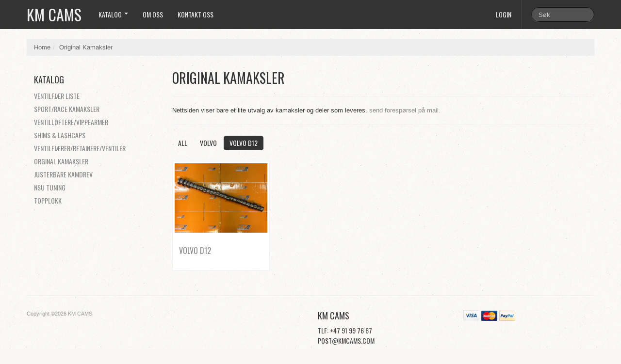

--- FILE ---
content_type: text/html; charset=utf-8
request_url: https://kmcams.com/collections/original-kamaksler/volvo-d12
body_size: 11680
content:
<!DOCTYPE html>
<html lang="en">
<head>
    <meta charset="utf-8">
<meta http-equiv="X-UA-Compatible" content="IE=edge,chrome=1">
<meta name="viewport" content="width=device-width, initial-scale=1, maximum-scale=1">

<!-- Titles -->

<title>Original Kamaksler | KM CAMS</title>


<!-- Meta Descriptions -->


<meta name="description" content="Nettsiden viser bare et lite utvalg av kamaksler og deler som leveres. send forespørsel på mail." />

<link rel="canonical" href="https://kmcams.com/collections/original-kamaksler/volvo-d12" />

<!-- Icons -->
<link rel="shortcut icon" type="image/x-icon" href="//kmcams.com/cdn/shop/t/9/assets/favicon.png?v=45476418760674890821390301285">
<link rel="apple-touch-icon" sizes="57x57" href="//kmcams.com/cdn/shop/t/9/assets/icon-ip.png?v=8">
<link rel="apple-touch-icon" sizes="72x72" href="//kmcams.com/cdn/shop/t/9/assets/icon-ipad.png?v=8">
<link rel="apple-touch-icon" sizes="114x114" href="//kmcams.com/cdn/shop/t/9/assets/aicon-ip4.png?v=8">

<!-- Stylesheets -->
<link href="//kmcams.com/cdn/shop/t/9/assets/jquery.fancybox.css?v=8757206685042163971390301286" rel="stylesheet" type="text/css" media="all" />
<link href="//kmcams.com/cdn/shop/t/9/assets/base.css?v=8383865954429109591390301283" rel="stylesheet" type="text/css" media="all" />
<link href="//kmcams.com/cdn/shop/t/9/assets/customise.css?v=159344161327004801541390301286" rel="stylesheet" type="text/css" media="all" />
<link href="//kmcams.com/cdn/shop/t/9/assets/theme-settings.css?v=140140472218904990221674764995" rel="stylesheet" type="text/css" media="all" />
<!--[if IE]><link href="//kmcams.com/cdn/shop/t/9/assets/ie.css?v=170229122150786829051390301287" rel="stylesheet" type="text/css" media="all" /><![endif]-->
<!--[if IE 7]><link href="//kmcams.com/cdn/shop/t/9/assets/ie7.css?v=117070733718145669071390301288" rel="stylesheet" type="text/css" media="all" /><![endif]-->

<!-- Jquery -->
<script src="//kmcams.com/cdn/shop/t/9/assets/modernizr.js?v=175547457785118201401390301286" type="text/javascript"></script>
<script src="//kmcams.com/cdn/shop/t/9/assets/jquery-1.8.3.min.js?v=3219234234076857811390301286" type="text/javascript"></script>

<!-- Web Fonts -->
	

	
			
		
		<link rel="stylesheet" type="text/css" href="//fonts.googleapis.com/css?family=Oswald:300,400,700">
		
		
		<link rel="stylesheet" type="text/css" href="//fonts.googleapis.com/css?family=Oswald:300,400,700">
		
		
		<link rel="stylesheet" type="text/css" href="//fonts.googleapis.com/css?family=Oswald:300,400,700">
			
	

<!-- Customer Javascripts -->




	<script>window.performance && window.performance.mark && window.performance.mark('shopify.content_for_header.start');</script><meta id="shopify-digital-wallet" name="shopify-digital-wallet" content="/1541279/digital_wallets/dialog">
<link rel="alternate" type="application/atom+xml" title="Feed" href="/collections/original-kamaksler/volvo-d12.atom" />
<link rel="alternate" type="application/json+oembed" href="https://kmcams.com/collections/original-kamaksler/volvo-d12.oembed">
<script async="async" src="/checkouts/internal/preloads.js?locale=no-NO"></script>
<script id="shopify-features" type="application/json">{"accessToken":"4357747d2f91d3304c0ab014ed0c8668","betas":["rich-media-storefront-analytics"],"domain":"kmcams.com","predictiveSearch":true,"shopId":1541279,"locale":"en"}</script>
<script>var Shopify = Shopify || {};
Shopify.shop = "kmcams.myshopify.com";
Shopify.locale = "no";
Shopify.currency = {"active":"NOK","rate":"1.0"};
Shopify.country = "NO";
Shopify.theme = {"name":"KM CAMS","id":6254597,"schema_name":null,"schema_version":null,"theme_store_id":497,"role":"main"};
Shopify.theme.handle = "null";
Shopify.theme.style = {"id":null,"handle":null};
Shopify.cdnHost = "kmcams.com/cdn";
Shopify.routes = Shopify.routes || {};
Shopify.routes.root = "/";</script>
<script type="module">!function(o){(o.Shopify=o.Shopify||{}).modules=!0}(window);</script>
<script>!function(o){function n(){var o=[];function n(){o.push(Array.prototype.slice.apply(arguments))}return n.q=o,n}var t=o.Shopify=o.Shopify||{};t.loadFeatures=n(),t.autoloadFeatures=n()}(window);</script>
<script id="shop-js-analytics" type="application/json">{"pageType":"collection"}</script>
<script defer="defer" async type="module" src="//kmcams.com/cdn/shopifycloud/shop-js/modules/v2/client.init-shop-cart-sync_BT-GjEfc.en.esm.js"></script>
<script defer="defer" async type="module" src="//kmcams.com/cdn/shopifycloud/shop-js/modules/v2/chunk.common_D58fp_Oc.esm.js"></script>
<script defer="defer" async type="module" src="//kmcams.com/cdn/shopifycloud/shop-js/modules/v2/chunk.modal_xMitdFEc.esm.js"></script>
<script type="module">
  await import("//kmcams.com/cdn/shopifycloud/shop-js/modules/v2/client.init-shop-cart-sync_BT-GjEfc.en.esm.js");
await import("//kmcams.com/cdn/shopifycloud/shop-js/modules/v2/chunk.common_D58fp_Oc.esm.js");
await import("//kmcams.com/cdn/shopifycloud/shop-js/modules/v2/chunk.modal_xMitdFEc.esm.js");

  window.Shopify.SignInWithShop?.initShopCartSync?.({"fedCMEnabled":true,"windoidEnabled":true});

</script>
<script id="__st">var __st={"a":1541279,"offset":3600,"reqid":"aed5bc0c-de26-450b-b7c2-379e3f508d73-1769074898","pageurl":"kmcams.com\/collections\/original-kamaksler\/volvo-d12","u":"271f1b3111d5","p":"collection","rtyp":"collection","rid":15299701};</script>
<script>window.ShopifyPaypalV4VisibilityTracking = true;</script>
<script id="captcha-bootstrap">!function(){'use strict';const t='contact',e='account',n='new_comment',o=[[t,t],['blogs',n],['comments',n],[t,'customer']],c=[[e,'customer_login'],[e,'guest_login'],[e,'recover_customer_password'],[e,'create_customer']],r=t=>t.map((([t,e])=>`form[action*='/${t}']:not([data-nocaptcha='true']) input[name='form_type'][value='${e}']`)).join(','),a=t=>()=>t?[...document.querySelectorAll(t)].map((t=>t.form)):[];function s(){const t=[...o],e=r(t);return a(e)}const i='password',u='form_key',d=['recaptcha-v3-token','g-recaptcha-response','h-captcha-response',i],f=()=>{try{return window.sessionStorage}catch{return}},m='__shopify_v',_=t=>t.elements[u];function p(t,e,n=!1){try{const o=window.sessionStorage,c=JSON.parse(o.getItem(e)),{data:r}=function(t){const{data:e,action:n}=t;return t[m]||n?{data:e,action:n}:{data:t,action:n}}(c);for(const[e,n]of Object.entries(r))t.elements[e]&&(t.elements[e].value=n);n&&o.removeItem(e)}catch(o){console.error('form repopulation failed',{error:o})}}const l='form_type',E='cptcha';function T(t){t.dataset[E]=!0}const w=window,h=w.document,L='Shopify',v='ce_forms',y='captcha';let A=!1;((t,e)=>{const n=(g='f06e6c50-85a8-45c8-87d0-21a2b65856fe',I='https://cdn.shopify.com/shopifycloud/storefront-forms-hcaptcha/ce_storefront_forms_captcha_hcaptcha.v1.5.2.iife.js',D={infoText:'Protected by hCaptcha',privacyText:'Privacy',termsText:'Terms'},(t,e,n)=>{const o=w[L][v],c=o.bindForm;if(c)return c(t,g,e,D).then(n);var r;o.q.push([[t,g,e,D],n]),r=I,A||(h.body.append(Object.assign(h.createElement('script'),{id:'captcha-provider',async:!0,src:r})),A=!0)});var g,I,D;w[L]=w[L]||{},w[L][v]=w[L][v]||{},w[L][v].q=[],w[L][y]=w[L][y]||{},w[L][y].protect=function(t,e){n(t,void 0,e),T(t)},Object.freeze(w[L][y]),function(t,e,n,w,h,L){const[v,y,A,g]=function(t,e,n){const i=e?o:[],u=t?c:[],d=[...i,...u],f=r(d),m=r(i),_=r(d.filter((([t,e])=>n.includes(e))));return[a(f),a(m),a(_),s()]}(w,h,L),I=t=>{const e=t.target;return e instanceof HTMLFormElement?e:e&&e.form},D=t=>v().includes(t);t.addEventListener('submit',(t=>{const e=I(t);if(!e)return;const n=D(e)&&!e.dataset.hcaptchaBound&&!e.dataset.recaptchaBound,o=_(e),c=g().includes(e)&&(!o||!o.value);(n||c)&&t.preventDefault(),c&&!n&&(function(t){try{if(!f())return;!function(t){const e=f();if(!e)return;const n=_(t);if(!n)return;const o=n.value;o&&e.removeItem(o)}(t);const e=Array.from(Array(32),(()=>Math.random().toString(36)[2])).join('');!function(t,e){_(t)||t.append(Object.assign(document.createElement('input'),{type:'hidden',name:u})),t.elements[u].value=e}(t,e),function(t,e){const n=f();if(!n)return;const o=[...t.querySelectorAll(`input[type='${i}']`)].map((({name:t})=>t)),c=[...d,...o],r={};for(const[a,s]of new FormData(t).entries())c.includes(a)||(r[a]=s);n.setItem(e,JSON.stringify({[m]:1,action:t.action,data:r}))}(t,e)}catch(e){console.error('failed to persist form',e)}}(e),e.submit())}));const S=(t,e)=>{t&&!t.dataset[E]&&(n(t,e.some((e=>e===t))),T(t))};for(const o of['focusin','change'])t.addEventListener(o,(t=>{const e=I(t);D(e)&&S(e,y())}));const B=e.get('form_key'),M=e.get(l),P=B&&M;t.addEventListener('DOMContentLoaded',(()=>{const t=y();if(P)for(const e of t)e.elements[l].value===M&&p(e,B);[...new Set([...A(),...v().filter((t=>'true'===t.dataset.shopifyCaptcha))])].forEach((e=>S(e,t)))}))}(h,new URLSearchParams(w.location.search),n,t,e,['guest_login'])})(!0,!0)}();</script>
<script integrity="sha256-4kQ18oKyAcykRKYeNunJcIwy7WH5gtpwJnB7kiuLZ1E=" data-source-attribution="shopify.loadfeatures" defer="defer" src="//kmcams.com/cdn/shopifycloud/storefront/assets/storefront/load_feature-a0a9edcb.js" crossorigin="anonymous"></script>
<script data-source-attribution="shopify.dynamic_checkout.dynamic.init">var Shopify=Shopify||{};Shopify.PaymentButton=Shopify.PaymentButton||{isStorefrontPortableWallets:!0,init:function(){window.Shopify.PaymentButton.init=function(){};var t=document.createElement("script");t.src="https://kmcams.com/cdn/shopifycloud/portable-wallets/latest/portable-wallets.en.js",t.type="module",document.head.appendChild(t)}};
</script>
<script data-source-attribution="shopify.dynamic_checkout.buyer_consent">
  function portableWalletsHideBuyerConsent(e){var t=document.getElementById("shopify-buyer-consent"),n=document.getElementById("shopify-subscription-policy-button");t&&n&&(t.classList.add("hidden"),t.setAttribute("aria-hidden","true"),n.removeEventListener("click",e))}function portableWalletsShowBuyerConsent(e){var t=document.getElementById("shopify-buyer-consent"),n=document.getElementById("shopify-subscription-policy-button");t&&n&&(t.classList.remove("hidden"),t.removeAttribute("aria-hidden"),n.addEventListener("click",e))}window.Shopify?.PaymentButton&&(window.Shopify.PaymentButton.hideBuyerConsent=portableWalletsHideBuyerConsent,window.Shopify.PaymentButton.showBuyerConsent=portableWalletsShowBuyerConsent);
</script>
<script data-source-attribution="shopify.dynamic_checkout.cart.bootstrap">document.addEventListener("DOMContentLoaded",(function(){function t(){return document.querySelector("shopify-accelerated-checkout-cart, shopify-accelerated-checkout")}if(t())Shopify.PaymentButton.init();else{new MutationObserver((function(e,n){t()&&(Shopify.PaymentButton.init(),n.disconnect())})).observe(document.body,{childList:!0,subtree:!0})}}));
</script>

<script>window.performance && window.performance.mark && window.performance.mark('shopify.content_for_header.end');</script>
<link href="https://monorail-edge.shopifysvc.com" rel="dns-prefetch">
<script>(function(){if ("sendBeacon" in navigator && "performance" in window) {try {var session_token_from_headers = performance.getEntriesByType('navigation')[0].serverTiming.find(x => x.name == '_s').description;} catch {var session_token_from_headers = undefined;}var session_cookie_matches = document.cookie.match(/_shopify_s=([^;]*)/);var session_token_from_cookie = session_cookie_matches && session_cookie_matches.length === 2 ? session_cookie_matches[1] : "";var session_token = session_token_from_headers || session_token_from_cookie || "";function handle_abandonment_event(e) {var entries = performance.getEntries().filter(function(entry) {return /monorail-edge.shopifysvc.com/.test(entry.name);});if (!window.abandonment_tracked && entries.length === 0) {window.abandonment_tracked = true;var currentMs = Date.now();var navigation_start = performance.timing.navigationStart;var payload = {shop_id: 1541279,url: window.location.href,navigation_start,duration: currentMs - navigation_start,session_token,page_type: "collection"};window.navigator.sendBeacon("https://monorail-edge.shopifysvc.com/v1/produce", JSON.stringify({schema_id: "online_store_buyer_site_abandonment/1.1",payload: payload,metadata: {event_created_at_ms: currentMs,event_sent_at_ms: currentMs}}));}}window.addEventListener('pagehide', handle_abandonment_event);}}());</script>
<script id="web-pixels-manager-setup">(function e(e,d,r,n,o){if(void 0===o&&(o={}),!Boolean(null===(a=null===(i=window.Shopify)||void 0===i?void 0:i.analytics)||void 0===a?void 0:a.replayQueue)){var i,a;window.Shopify=window.Shopify||{};var t=window.Shopify;t.analytics=t.analytics||{};var s=t.analytics;s.replayQueue=[],s.publish=function(e,d,r){return s.replayQueue.push([e,d,r]),!0};try{self.performance.mark("wpm:start")}catch(e){}var l=function(){var e={modern:/Edge?\/(1{2}[4-9]|1[2-9]\d|[2-9]\d{2}|\d{4,})\.\d+(\.\d+|)|Firefox\/(1{2}[4-9]|1[2-9]\d|[2-9]\d{2}|\d{4,})\.\d+(\.\d+|)|Chrom(ium|e)\/(9{2}|\d{3,})\.\d+(\.\d+|)|(Maci|X1{2}).+ Version\/(15\.\d+|(1[6-9]|[2-9]\d|\d{3,})\.\d+)([,.]\d+|)( \(\w+\)|)( Mobile\/\w+|) Safari\/|Chrome.+OPR\/(9{2}|\d{3,})\.\d+\.\d+|(CPU[ +]OS|iPhone[ +]OS|CPU[ +]iPhone|CPU IPhone OS|CPU iPad OS)[ +]+(15[._]\d+|(1[6-9]|[2-9]\d|\d{3,})[._]\d+)([._]\d+|)|Android:?[ /-](13[3-9]|1[4-9]\d|[2-9]\d{2}|\d{4,})(\.\d+|)(\.\d+|)|Android.+Firefox\/(13[5-9]|1[4-9]\d|[2-9]\d{2}|\d{4,})\.\d+(\.\d+|)|Android.+Chrom(ium|e)\/(13[3-9]|1[4-9]\d|[2-9]\d{2}|\d{4,})\.\d+(\.\d+|)|SamsungBrowser\/([2-9]\d|\d{3,})\.\d+/,legacy:/Edge?\/(1[6-9]|[2-9]\d|\d{3,})\.\d+(\.\d+|)|Firefox\/(5[4-9]|[6-9]\d|\d{3,})\.\d+(\.\d+|)|Chrom(ium|e)\/(5[1-9]|[6-9]\d|\d{3,})\.\d+(\.\d+|)([\d.]+$|.*Safari\/(?![\d.]+ Edge\/[\d.]+$))|(Maci|X1{2}).+ Version\/(10\.\d+|(1[1-9]|[2-9]\d|\d{3,})\.\d+)([,.]\d+|)( \(\w+\)|)( Mobile\/\w+|) Safari\/|Chrome.+OPR\/(3[89]|[4-9]\d|\d{3,})\.\d+\.\d+|(CPU[ +]OS|iPhone[ +]OS|CPU[ +]iPhone|CPU IPhone OS|CPU iPad OS)[ +]+(10[._]\d+|(1[1-9]|[2-9]\d|\d{3,})[._]\d+)([._]\d+|)|Android:?[ /-](13[3-9]|1[4-9]\d|[2-9]\d{2}|\d{4,})(\.\d+|)(\.\d+|)|Mobile Safari.+OPR\/([89]\d|\d{3,})\.\d+\.\d+|Android.+Firefox\/(13[5-9]|1[4-9]\d|[2-9]\d{2}|\d{4,})\.\d+(\.\d+|)|Android.+Chrom(ium|e)\/(13[3-9]|1[4-9]\d|[2-9]\d{2}|\d{4,})\.\d+(\.\d+|)|Android.+(UC? ?Browser|UCWEB|U3)[ /]?(15\.([5-9]|\d{2,})|(1[6-9]|[2-9]\d|\d{3,})\.\d+)\.\d+|SamsungBrowser\/(5\.\d+|([6-9]|\d{2,})\.\d+)|Android.+MQ{2}Browser\/(14(\.(9|\d{2,})|)|(1[5-9]|[2-9]\d|\d{3,})(\.\d+|))(\.\d+|)|K[Aa][Ii]OS\/(3\.\d+|([4-9]|\d{2,})\.\d+)(\.\d+|)/},d=e.modern,r=e.legacy,n=navigator.userAgent;return n.match(d)?"modern":n.match(r)?"legacy":"unknown"}(),u="modern"===l?"modern":"legacy",c=(null!=n?n:{modern:"",legacy:""})[u],f=function(e){return[e.baseUrl,"/wpm","/b",e.hashVersion,"modern"===e.buildTarget?"m":"l",".js"].join("")}({baseUrl:d,hashVersion:r,buildTarget:u}),m=function(e){var d=e.version,r=e.bundleTarget,n=e.surface,o=e.pageUrl,i=e.monorailEndpoint;return{emit:function(e){var a=e.status,t=e.errorMsg,s=(new Date).getTime(),l=JSON.stringify({metadata:{event_sent_at_ms:s},events:[{schema_id:"web_pixels_manager_load/3.1",payload:{version:d,bundle_target:r,page_url:o,status:a,surface:n,error_msg:t},metadata:{event_created_at_ms:s}}]});if(!i)return console&&console.warn&&console.warn("[Web Pixels Manager] No Monorail endpoint provided, skipping logging."),!1;try{return self.navigator.sendBeacon.bind(self.navigator)(i,l)}catch(e){}var u=new XMLHttpRequest;try{return u.open("POST",i,!0),u.setRequestHeader("Content-Type","text/plain"),u.send(l),!0}catch(e){return console&&console.warn&&console.warn("[Web Pixels Manager] Got an unhandled error while logging to Monorail."),!1}}}}({version:r,bundleTarget:l,surface:e.surface,pageUrl:self.location.href,monorailEndpoint:e.monorailEndpoint});try{o.browserTarget=l,function(e){var d=e.src,r=e.async,n=void 0===r||r,o=e.onload,i=e.onerror,a=e.sri,t=e.scriptDataAttributes,s=void 0===t?{}:t,l=document.createElement("script"),u=document.querySelector("head"),c=document.querySelector("body");if(l.async=n,l.src=d,a&&(l.integrity=a,l.crossOrigin="anonymous"),s)for(var f in s)if(Object.prototype.hasOwnProperty.call(s,f))try{l.dataset[f]=s[f]}catch(e){}if(o&&l.addEventListener("load",o),i&&l.addEventListener("error",i),u)u.appendChild(l);else{if(!c)throw new Error("Did not find a head or body element to append the script");c.appendChild(l)}}({src:f,async:!0,onload:function(){if(!function(){var e,d;return Boolean(null===(d=null===(e=window.Shopify)||void 0===e?void 0:e.analytics)||void 0===d?void 0:d.initialized)}()){var d=window.webPixelsManager.init(e)||void 0;if(d){var r=window.Shopify.analytics;r.replayQueue.forEach((function(e){var r=e[0],n=e[1],o=e[2];d.publishCustomEvent(r,n,o)})),r.replayQueue=[],r.publish=d.publishCustomEvent,r.visitor=d.visitor,r.initialized=!0}}},onerror:function(){return m.emit({status:"failed",errorMsg:"".concat(f," has failed to load")})},sri:function(e){var d=/^sha384-[A-Za-z0-9+/=]+$/;return"string"==typeof e&&d.test(e)}(c)?c:"",scriptDataAttributes:o}),m.emit({status:"loading"})}catch(e){m.emit({status:"failed",errorMsg:(null==e?void 0:e.message)||"Unknown error"})}}})({shopId: 1541279,storefrontBaseUrl: "https://kmcams.com",extensionsBaseUrl: "https://extensions.shopifycdn.com/cdn/shopifycloud/web-pixels-manager",monorailEndpoint: "https://monorail-edge.shopifysvc.com/unstable/produce_batch",surface: "storefront-renderer",enabledBetaFlags: ["2dca8a86"],webPixelsConfigList: [{"id":"72384560","eventPayloadVersion":"v1","runtimeContext":"LAX","scriptVersion":"1","type":"CUSTOM","privacyPurposes":["ANALYTICS"],"name":"Google Analytics tag (migrated)"},{"id":"shopify-app-pixel","configuration":"{}","eventPayloadVersion":"v1","runtimeContext":"STRICT","scriptVersion":"0450","apiClientId":"shopify-pixel","type":"APP","privacyPurposes":["ANALYTICS","MARKETING"]},{"id":"shopify-custom-pixel","eventPayloadVersion":"v1","runtimeContext":"LAX","scriptVersion":"0450","apiClientId":"shopify-pixel","type":"CUSTOM","privacyPurposes":["ANALYTICS","MARKETING"]}],isMerchantRequest: false,initData: {"shop":{"name":"KM CAMS","paymentSettings":{"currencyCode":"NOK"},"myshopifyDomain":"kmcams.myshopify.com","countryCode":"NO","storefrontUrl":"https:\/\/kmcams.com"},"customer":null,"cart":null,"checkout":null,"productVariants":[],"purchasingCompany":null},},"https://kmcams.com/cdn","fcfee988w5aeb613cpc8e4bc33m6693e112",{"modern":"","legacy":""},{"shopId":"1541279","storefrontBaseUrl":"https:\/\/kmcams.com","extensionBaseUrl":"https:\/\/extensions.shopifycdn.com\/cdn\/shopifycloud\/web-pixels-manager","surface":"storefront-renderer","enabledBetaFlags":"[\"2dca8a86\"]","isMerchantRequest":"false","hashVersion":"fcfee988w5aeb613cpc8e4bc33m6693e112","publish":"custom","events":"[[\"page_viewed\",{}],[\"collection_viewed\",{\"collection\":{\"id\":\"15299701\",\"title\":\"Original Kamaksler\",\"productVariants\":[{\"price\":{\"amount\":0.0,\"currencyCode\":\"NOK\"},\"product\":{\"title\":\"Volvo D12\",\"vendor\":\"VOLVO PENTA\",\"id\":\"1405515857968\",\"untranslatedTitle\":\"Volvo D12\",\"url\":\"\/products\/volvo-d12\",\"type\":\"Volvo D12\"},\"id\":\"12511345967152\",\"image\":{\"src\":\"\/\/kmcams.com\/cdn\/shop\/products\/image_8fa3faec-215d-4cfa-9362-3fea5c3322d6.jpg?v=1537372379\"},\"sku\":\"\",\"title\":\"Default Title\",\"untranslatedTitle\":\"Default Title\"}]}}]]"});</script><script>
  window.ShopifyAnalytics = window.ShopifyAnalytics || {};
  window.ShopifyAnalytics.meta = window.ShopifyAnalytics.meta || {};
  window.ShopifyAnalytics.meta.currency = 'NOK';
  var meta = {"products":[{"id":1405515857968,"gid":"gid:\/\/shopify\/Product\/1405515857968","vendor":"VOLVO PENTA","type":"Volvo D12","handle":"volvo-d12","variants":[{"id":12511345967152,"price":0,"name":"Volvo D12","public_title":null,"sku":""}],"remote":false}],"page":{"pageType":"collection","resourceType":"collection","resourceId":15299701,"requestId":"aed5bc0c-de26-450b-b7c2-379e3f508d73-1769074898"}};
  for (var attr in meta) {
    window.ShopifyAnalytics.meta[attr] = meta[attr];
  }
</script>
<script class="analytics">
  (function () {
    var customDocumentWrite = function(content) {
      var jquery = null;

      if (window.jQuery) {
        jquery = window.jQuery;
      } else if (window.Checkout && window.Checkout.$) {
        jquery = window.Checkout.$;
      }

      if (jquery) {
        jquery('body').append(content);
      }
    };

    var hasLoggedConversion = function(token) {
      if (token) {
        return document.cookie.indexOf('loggedConversion=' + token) !== -1;
      }
      return false;
    }

    var setCookieIfConversion = function(token) {
      if (token) {
        var twoMonthsFromNow = new Date(Date.now());
        twoMonthsFromNow.setMonth(twoMonthsFromNow.getMonth() + 2);

        document.cookie = 'loggedConversion=' + token + '; expires=' + twoMonthsFromNow;
      }
    }

    var trekkie = window.ShopifyAnalytics.lib = window.trekkie = window.trekkie || [];
    if (trekkie.integrations) {
      return;
    }
    trekkie.methods = [
      'identify',
      'page',
      'ready',
      'track',
      'trackForm',
      'trackLink'
    ];
    trekkie.factory = function(method) {
      return function() {
        var args = Array.prototype.slice.call(arguments);
        args.unshift(method);
        trekkie.push(args);
        return trekkie;
      };
    };
    for (var i = 0; i < trekkie.methods.length; i++) {
      var key = trekkie.methods[i];
      trekkie[key] = trekkie.factory(key);
    }
    trekkie.load = function(config) {
      trekkie.config = config || {};
      trekkie.config.initialDocumentCookie = document.cookie;
      var first = document.getElementsByTagName('script')[0];
      var script = document.createElement('script');
      script.type = 'text/javascript';
      script.onerror = function(e) {
        var scriptFallback = document.createElement('script');
        scriptFallback.type = 'text/javascript';
        scriptFallback.onerror = function(error) {
                var Monorail = {
      produce: function produce(monorailDomain, schemaId, payload) {
        var currentMs = new Date().getTime();
        var event = {
          schema_id: schemaId,
          payload: payload,
          metadata: {
            event_created_at_ms: currentMs,
            event_sent_at_ms: currentMs
          }
        };
        return Monorail.sendRequest("https://" + monorailDomain + "/v1/produce", JSON.stringify(event));
      },
      sendRequest: function sendRequest(endpointUrl, payload) {
        // Try the sendBeacon API
        if (window && window.navigator && typeof window.navigator.sendBeacon === 'function' && typeof window.Blob === 'function' && !Monorail.isIos12()) {
          var blobData = new window.Blob([payload], {
            type: 'text/plain'
          });

          if (window.navigator.sendBeacon(endpointUrl, blobData)) {
            return true;
          } // sendBeacon was not successful

        } // XHR beacon

        var xhr = new XMLHttpRequest();

        try {
          xhr.open('POST', endpointUrl);
          xhr.setRequestHeader('Content-Type', 'text/plain');
          xhr.send(payload);
        } catch (e) {
          console.log(e);
        }

        return false;
      },
      isIos12: function isIos12() {
        return window.navigator.userAgent.lastIndexOf('iPhone; CPU iPhone OS 12_') !== -1 || window.navigator.userAgent.lastIndexOf('iPad; CPU OS 12_') !== -1;
      }
    };
    Monorail.produce('monorail-edge.shopifysvc.com',
      'trekkie_storefront_load_errors/1.1',
      {shop_id: 1541279,
      theme_id: 6254597,
      app_name: "storefront",
      context_url: window.location.href,
      source_url: "//kmcams.com/cdn/s/trekkie.storefront.1bbfab421998800ff09850b62e84b8915387986d.min.js"});

        };
        scriptFallback.async = true;
        scriptFallback.src = '//kmcams.com/cdn/s/trekkie.storefront.1bbfab421998800ff09850b62e84b8915387986d.min.js';
        first.parentNode.insertBefore(scriptFallback, first);
      };
      script.async = true;
      script.src = '//kmcams.com/cdn/s/trekkie.storefront.1bbfab421998800ff09850b62e84b8915387986d.min.js';
      first.parentNode.insertBefore(script, first);
    };
    trekkie.load(
      {"Trekkie":{"appName":"storefront","development":false,"defaultAttributes":{"shopId":1541279,"isMerchantRequest":null,"themeId":6254597,"themeCityHash":"2606163987431864500","contentLanguage":"no","currency":"NOK","eventMetadataId":"27e0489b-d935-4614-8d0c-c0d4075a1ad8"},"isServerSideCookieWritingEnabled":true,"monorailRegion":"shop_domain","enabledBetaFlags":["65f19447"]},"Session Attribution":{},"S2S":{"facebookCapiEnabled":false,"source":"trekkie-storefront-renderer","apiClientId":580111}}
    );

    var loaded = false;
    trekkie.ready(function() {
      if (loaded) return;
      loaded = true;

      window.ShopifyAnalytics.lib = window.trekkie;

      var originalDocumentWrite = document.write;
      document.write = customDocumentWrite;
      try { window.ShopifyAnalytics.merchantGoogleAnalytics.call(this); } catch(error) {};
      document.write = originalDocumentWrite;

      window.ShopifyAnalytics.lib.page(null,{"pageType":"collection","resourceType":"collection","resourceId":15299701,"requestId":"aed5bc0c-de26-450b-b7c2-379e3f508d73-1769074898","shopifyEmitted":true});

      var match = window.location.pathname.match(/checkouts\/(.+)\/(thank_you|post_purchase)/)
      var token = match? match[1]: undefined;
      if (!hasLoggedConversion(token)) {
        setCookieIfConversion(token);
        window.ShopifyAnalytics.lib.track("Viewed Product Category",{"currency":"NOK","category":"Collection: original-kamaksler","collectionName":"original-kamaksler","collectionId":15299701,"nonInteraction":true},undefined,undefined,{"shopifyEmitted":true});
      }
    });


        var eventsListenerScript = document.createElement('script');
        eventsListenerScript.async = true;
        eventsListenerScript.src = "//kmcams.com/cdn/shopifycloud/storefront/assets/shop_events_listener-3da45d37.js";
        document.getElementsByTagName('head')[0].appendChild(eventsListenerScript);

})();</script>
  <script>
  if (!window.ga || (window.ga && typeof window.ga !== 'function')) {
    window.ga = function ga() {
      (window.ga.q = window.ga.q || []).push(arguments);
      if (window.Shopify && window.Shopify.analytics && typeof window.Shopify.analytics.publish === 'function') {
        window.Shopify.analytics.publish("ga_stub_called", {}, {sendTo: "google_osp_migration"});
      }
      console.error("Shopify's Google Analytics stub called with:", Array.from(arguments), "\nSee https://help.shopify.com/manual/promoting-marketing/pixels/pixel-migration#google for more information.");
    };
    if (window.Shopify && window.Shopify.analytics && typeof window.Shopify.analytics.publish === 'function') {
      window.Shopify.analytics.publish("ga_stub_initialized", {}, {sendTo: "google_osp_migration"});
    }
  }
</script>
<script
  defer
  src="https://kmcams.com/cdn/shopifycloud/perf-kit/shopify-perf-kit-3.0.4.min.js"
  data-application="storefront-renderer"
  data-shop-id="1541279"
  data-render-region="gcp-us-central1"
  data-page-type="collection"
  data-theme-instance-id="6254597"
  data-theme-name=""
  data-theme-version=""
  data-monorail-region="shop_domain"
  data-resource-timing-sampling-rate="10"
  data-shs="true"
  data-shs-beacon="true"
  data-shs-export-with-fetch="true"
  data-shs-logs-sample-rate="1"
  data-shs-beacon-endpoint="https://kmcams.com/api/collect"
></script>
</head>
<body>
	<div id="container-wrap">
		<div id="main" class="tab-side-pad fixed-nav"> <!-- main content wrap for sticky footer-->
			<!-- NAV BAR -->
			<div class="navbar navbar-inverse navbar-fixed-top">
				<div class="navbar-inner">
					<div class="container">
						<!-- COLLAPSE BUTTON -->
						<a class="btn btn-navbar" data-toggle="collapse" data-target=".nav-collapse">
							<span class="icon-bar"></span>
							<span class="icon-bar"></span>
							<span class="icon-bar"></span>
						</a>
						<div class="nav-collapse collapse">
							<!-- LOGO IN NAV BAR -->
							
							
							<a href="/" class="logo logo-header fl hidden-tablet hidden-phone" title="View KM CAMS homepage">KM CAMS</a>
							
							
							<!-- MAIN NAVIGATION -->
							<ul class="nav">
								

								
								

								<li class="dropdown" id="menu1" >
									<a class="dropdown-toggle" data-toggle="dropdown" href="#menu1" title="View Katalog">
										Katalog
										<b class="caret"></b>
									</a>
									<!-- DROPDOWN MENU -->
									
									<ul class="dropdown-menu">
										
										<li><a href="/collections/ventilfjaer-liste" title="View Ventilfjær liste">Ventilfjær liste</a></li>
										
										<li><a href="/collections/sport-race-kamaksler" title="View Sport/Race kamaksler">Sport/Race kamaksler</a></li>
										
										<li><a href="/collections/ventilloftere-vippearmer" title="View Ventilløftere/Vippearmer">Ventilløftere/Vippearmer</a></li>
										
										<li><a href="/collections/shims-lashcaps" title="View Shims & LashCaps">Shims & LashCaps</a></li>
										
										<li><a href="/collections/ventilfjaerer-retainere-ventiler" title="View Ventilfjærer/Retainere/Ventiler">Ventilfjærer/Retainere/Ventiler</a></li>
										
										<li><a href="/collections/original-kamaksler" title="View Orginal Kamaksler">Orginal Kamaksler</a></li>
										
										<li><a href="/collections/justerbare-kamdrev" title="View Justerbare kamdrev">Justerbare kamdrev</a></li>
										
										<li><a href="/collections/nsu-tuning" title="View NSU Tuning">NSU Tuning</a></li>
										
										<li><a href="/collections/topploks-reparation" title="View Topplokk">Topplokk</a></li>
										
									</ul>
									
								</li>
								
								

								
								
								<li >
									<a href="/pages/about-us" title="View Om oss">Om oss</a>        
								</li>    
								
								

								
								
								<li >
									<a href="/pages/kontakt-oss" title="View Kontakt oss">Kontakt oss</a>        
								</li>    
								
								
							</ul>
							
							<!-- SEARCH FIELD-->
							
							<form class="navbar-search pull-right" action="/search" method="get">
								
								<input id="search-input" name="q" type="text" class="search-query" placeholder="Søk" data-provide="typeahead" data-source="[]" autocomplete="off">  
							</form>
							

							<!-- FEATURES AND ACCOUNT LINKS -->
							
							<ul class="nav account-nav pull-right">
								
								<!--CURRENCY CONVERTER DROPDOWN-->
								

								<!-- CART COUNT -->
								

								<!-- CUSTOMER ACCOUNT LINKS-->
								
								

								<li><a href="/account/login" id="customer_login_link">Login</a></li>
								
								

							</ul><!-- /.nav pull-right -->
							

						</div><!-- /.nav-collapse -->
					</div><!-- /.container-->
				</div><!-- /.navbar-inner -->
			</div><!-- /.navbar-fixed-top -->
			<div class="container btm-m">
				
				<!-- BODY LOGO (ABOVE SLIDER) -->
                
                
				
				<a href="/" title="View KM CAMS homepage" class="logo logo-body visible-phone visible-tablet btm-m bl">KM CAMS</a>
                
				
				
				<!-- BREADCRUMBS -->
				
				<ul class="breadcrumb hidden-phone">
					<li><a href="/" class="homepage-link" title="Back to the frontpage">Home</a><span class="divider">/</span></li>
					
					<li>Original Kamaksler</li>    
				</ul>
				

				<!-- CONTENT -->
				<div class="row-fluid">
					<div class="span3 hidden-phone" id="sidebar">

    <!-- SIDEBAR LOGO -->
	

	<!-- SIDEBAR LINKLISTS -->
	 
	<h3 class="l-m">Katalog</h3>
	<ul class="nav nav-list">
		
		<li><a href="/collections/ventilfjaer-liste" title="">Ventilfjær liste</a></li>
		
		<li><a href="/collections/sport-race-kamaksler" title="">Sport/Race kamaksler</a></li>
		
		<li><a href="/collections/ventilloftere-vippearmer" title="">Ventilløftere/Vippearmer</a></li>
		
		<li><a href="/collections/shims-lashcaps" title="">Shims & LashCaps</a></li>
		
		<li><a href="/collections/ventilfjaerer-retainere-ventiler" title="">Ventilfjærer/Retainere/Ventiler</a></li>
		
		<li><a href="/collections/original-kamaksler" title="">Orginal Kamaksler</a></li>
		
		<li><a href="/collections/justerbare-kamdrev" title="">Justerbare kamdrev</a></li>
		
		<li><a href="/collections/nsu-tuning" title="">NSU Tuning</a></li>
		
		<li><a href="/collections/topploks-reparation" title="">Topplokk</a></li>
		
	</ul>
	
	
	

	<!-- SIDEBAR BLOG SUMMARY -->
	
	<h3 class="l-m top-em"></h3>
	<ul class="nav nav-list">
		
	</ul>
	

	<!-- SIDEBAR NEWSLETTER -->
	

</div>
					
					<div class="span9 columns">
 
<!--<li class="clearfix filter">
  <label>Filtrer etter merke</label>
  <select class="coll-picker">
  
		
		
    	<option value="/collections/original-kamaksler/Alfa Romeo" selected>Alfa Romeo</option>
	
		
    
		
		
    	<option value="/collections/original-kamaksler/Audi" selected>Audi</option>
	
		
    
		
		
    	<option value="/collections/original-kamaksler/BMW" selected>BMW</option>
	
		
    
		
		
    	<option value="/collections/original-kamaksler/Buick" selected>Buick</option>
	
		
    
		
		
    	<option value="/collections/original-kamaksler/Chrysler" selected>Chrysler</option>
	
		
    
		
		
    	<option value="/collections/original-kamaksler/Dodge" selected>Dodge</option>
	
		
    
		
		
    	<option value="/collections/original-kamaksler/Fiat" selected>Fiat</option>
	
		
    
		
		
    	<option value="/collections/original-kamaksler/Ford" selected>Ford</option>
	
		
    
		
		
    	<option value="/collections/original-kamaksler/Honda" selected>Honda</option>
	
		
    
		
		
    	<option value="/collections/original-kamaksler/Jeffery" selected>Jeffery</option>
	
		
    
		
		
    	<option value="/collections/original-kamaksler/John Deere" selected>John Deere</option>
	
		
    
		
		
    	<option value="/collections/original-kamaksler/Kawasaki" selected>Kawasaki</option>
	
		
    
		
		
    	<option value="/collections/original-kamaksler/KM CAMS" selected>KM CAMS</option>
	
		
    
		
		
    	<option value="/collections/original-kamaksler/Lincoln" selected>Lincoln</option>
	
		
    
		
		
    	<option value="/collections/original-kamaksler/Mercedes" selected>Mercedes</option>
	
		
    
		
		
    	<option value="/collections/original-kamaksler/Mitsubishi" selected>Mitsubishi</option>
	
		
    
		
		
    	<option value="/collections/original-kamaksler/Nissan" selected>Nissan</option>
	
		
    
		
		
    	<option value="/collections/original-kamaksler/Oldsmobile" selected>Oldsmobile</option>
	
		
    
		
		
    	<option value="/collections/original-kamaksler/Opel" selected>Opel</option>
	
		
    
		
		
    	<option value="/collections/original-kamaksler/Peugeot" selected>Peugeot</option>
	
		
    
		
		
    	<option value="/collections/original-kamaksler/Studebaker" selected>Studebaker</option>
	
		
    
		
		
    	<option value="/collections/original-kamaksler/Suzuki" selected>Suzuki</option>
	
		
    
		
		
    	<option value="/collections/original-kamaksler/Toyota" selected>Toyota</option>
	
		
    
		
		
    	<option value="/collections/original-kamaksler/Valtra" selected>Valtra</option>
	
		
    
		
		
    	<option value="/collections/original-kamaksler/Volvo" selected>Volvo</option>
	
		
    
		
		
    	<option value="/collections/original-kamaksler/VOLVO PENTA" selected>VOLVO PENTA</option>
	
		
    
		
		
    	<option value="/collections/original-kamaksler/VW" selected>VW</option>
	
		
    
		
		
    	<option value="/collections/original-kamaksler/YANMAR" selected>YANMAR</option>
	
		
    
	
	

  
    
</select>
</li>-->
  
  
    
	<h1 class="title">Original Kamaksler</h1>
	<hr>
	Nettsiden viser bare et lite utvalg av kamaksler og deler som leveres. <a href="mailto:post@kmcams.com">send forespørsel på mail.</a>
	
	<hr>
	
	
        <!-- TAGS -->
        
	<ul class="nav nav-pills hidden-phone hidden-tablet">
		
			<li>
			
			
				<a href="/collections/original-kamaksler">All</a>
			
			
			</li> 
		
		
			
			<li>
				<a href="/collections/original-kamaksler/volvo" title="Show products matching tag Volvo">Volvo</a>
			</li>
			
		
			
			<li class="active">
				<a href="/collections/original-kamaksler" title="Remove tag Volvo D12">Volvo D12</a>
			</li>
			
		  
	</ul>
	<div class="clearfix filter hidden-desktop">
		<h4 class="pull-left">Browse by tag: &nbsp;</h4>
		<select class="coll-filter top-m">
			<option value="">All</option>
			
			
			<option value="volvo">Volvo</option>
			
			
			
			<option value="volvo-d12" selected>Volvo D12</option>
			
			
		</select>
	</div>

        <!-- PRODUCT COLLECTION -->
		
		
		        <div id="collection">
            
    			
    			
    				<div class="row-fluid"><ul class="thumbnails">
    			
    
    				<li class="span3">
    					<div class="thumbnail">
    						<a class="bl center rel" href= "/collections/original-kamaksler/products/volvo-d12" title="View Volvo D12">
    							<img src="//kmcams.com/cdn/shop/products/image_8fa3faec-215d-4cfa-9362-3fea5c3322d6_large.jpg?v=1537372379" alt="Volvo D12">
                                
        							
                                
    						</a>
    						<div class="caption">
    							<h4><a href= "/collections/original-kamaksler/products/volvo-d12" title="View Volvo D12">Volvo D12</a></h4>
    							<p>
                                    <span class=hidden>kr 0,00 NOK</span>
    							</p>
    						</div>
    					</div>
    				</li>
    				
    			</ul>
    			</div>
    			
    			
            
        </div>

	
		
	
</div>

<script>
  /* Product Tag Filters - Good for any number of filters on any type of collection page.
     Give you product tag filter select element a class of coll-filter.
     Give your collection select a class of coll-picker.
     Brought to you by Caroline Schnapp. */
  Shopify.queryParams = {};
  if (location.search.length) {
    for (var aKeyValue, i = 0, aCouples = location.search.substr(1).split('&'); i < aCouples.length; i++) {
      aKeyValue = aCouples[i].split('=');
      if (aKeyValue.length > 1) {
        Shopify.queryParams[decodeURIComponent(aKeyValue[0])] = decodeURIComponent(aKeyValue[1]);
      }
    }
  }
  jQuery('.coll-picker').change(function() {
    if (jQuery(this).val()) {
      location.href = '/collections/' + jQuery(this).val();
    }
    else {
      location.href = '/collections/all';
    }
  });
  var collFilters = jQuery('.coll-filter');
  collFilters.change(function() {
    delete Shopify.queryParams.page;
    var newTags = [];
    collFilters.each(function() {
      if (jQuery(this).val()) {
        newTags.push(jQuery(this).val());
      }
    });
    
    var newURL = '/collections/original-kamaksler';
    if (newTags.length) {
      newURL += '/' + newTags.join('+');
    }
    var search = jQuery.param(Shopify.queryParams);
    if (search.length) {
      newURL += '?' + search;
    }
    location.href = newURL;
    
  });
</script>

<style>
/* some default styles */
.filters { list-style-type: none; }
.filter { float: left; margin-right: 15px; }
.filter label { display: block; margin: 10px 0; }
.filter select { max-width: 200px; }
</style>
					
				</div>
			</div><!--! end of .container -->
		</div><!-- end of #main -->
	</div><!-- end of #container-wrap -->
	
	<!-- FOOTER -->
	<footer class="footer tab-side-pad">
		<div class="container">
			<div class="row-fluid">
				<!-- CREDITS (AND CREDIT CARDS FOR FW LAYOUT - TABLET + DESKTOP) -->
				<div class="span3 column hidden-phone">
					
					<aside class="credits">
						<p><small>Copyright &copy;2026 KM CAMS</small></p>
						<p><small></small></p>
					</aside>
				</div>
				<!-- SOCIAL LINKS  -->
				<div class="span3 column clearfix">
                    
					<p class="social-icons">
						
						
						
						
						
					</p>

				</div>
				<!-- FOOTER LINKS -->
				<div class="span3 column">
					
					<h3>KM CAMS</h3>
					
					<ul class="nav">
						
						<li ><a href="/pages/kontakt-oss">Tlf: +47 91 99 76 67</a></li>
						
						<li ><a href="/pages/kontakt-oss">post@kmcams.com</a></li>
						
					</ul>
				</div>
				<!-- CREDIT CARDS (AND NEWSLETTER SIGNUP FOR FW LAYOUT)-->
				<div class="span3 column clearfix">
					
					
                        <p class="credit-cards">
	
	<span class="cc visa"></span>
	<span class="cc mastercard"></span>
	
	<span class="cc paypal"></span>  
	
	
	
</p>
					
				</div>
				<!-- CREDIT CARDS AND CREDITS (REPOSITIONED FOR MOBILE DEVICES) -->
				<div class="span3 column visible-phone">
					
					<aside class="credits">
						<p><small>Copyright &copy;2026 KM CAMS</small></p>
						<p><small></small></p>
					</aside>
				</div>
			</div>
		</div>
	</footer>

<!--[if lt IE 7 ]>
<script src="//ajax.googleapis.com/ajax/libs/chrome-frame/1.0.3/CFInstall.min.js"></script>
<script>window.attachEvent('onload',function(){CFInstall.check({mode:'overlay'})})</script>
<![endif]-->



<!-- BOOTSTRAP JS -->
<script src="//kmcams.com/cdn/shop/t/9/assets/bootstrap-transition.js?v=64741259459593992851390301284" type="text/javascript"></script>
<script src="//kmcams.com/cdn/shop/t/9/assets/bootstrap-alert.js?v=95386021090485539501390301283" type="text/javascript"></script>

<script src="//kmcams.com/cdn/shop/t/9/assets/bootstrap-dropdown.js?v=128400816629441106811390301284" type="text/javascript"></script>





<script src="//kmcams.com/cdn/shop/t/9/assets/bootstrap-collapse.js?v=116449340813166459611390301284" type="text/javascript"></script>
<script src="//kmcams.com/cdn/shop/t/9/assets/bootstrap-carousel.js?v=83325983636603917181390301283" type="text/javascript"></script>
<script src="//kmcams.com/cdn/shop/t/9/assets/bootstrap-typeahead.js?v=183518252676775776741390301284" type="text/javascript"></script>

<!-- SHOP JS -->

<script src="//kmcams.com/cdn/shop/t/9/assets/shop.js?v=183894311537824130651394997411" type="text/javascript"></script>

<script src="//kmcams.com/cdn/shop/t/9/assets/retina.js?v=26516259844508720981390301287" type="text/javascript"></script>



</body>
</html>


--- FILE ---
content_type: text/css
request_url: https://kmcams.com/cdn/shop/t/9/assets/theme-settings.css?v=140140472218904990221674764995
body_size: 1391
content:
@font-face{font-family:FontAwesome;src:url(/cdn/shop/t/9/assets/fontawesome-webfont.eot?v=160483286210790580901390301285);src:url(/cdn/shop/t/9/assets/fontawesome-webfont.eot?%23iefix&v=160483286210790580901390301285) format("eot"),url(/cdn/shop/t/9/assets/fontawesome-webfont.woff?v=58374856282398737531390301286) format("woff"),url(/cdn/shop/t/9/assets/fontawesome-webfont.ttf?v=83976151278505261101390301285) format("truetype"),url(/cdn/shop/t/9/assets/fontawesome-webfont.svg%23FontAwesome?1) format("svg");font-weight:400;font-style:normal}body{padding-top:80px;font-family:Lucida Grande,Lucida Sans Unicode,Lucida Sans,Lucida,sans-serif;font-size:13px;line-height:140%;background:url(/cdn/shop/t/9/assets/background_image.png?v=88738626392059593751390301282) repeat scroll #f8f7f4;color:#333}iframe{margin-bottom:10px}textarea:focus,input[type=text]:focus,input[type=password]:focus,input[type=datetime]:focus,input[type=datetime-local]:focus,input[type=date]:focus,input[type=month]:focus,input[type=time]:focus,input[type=week]:focus,input[type=number]:focus,input[type=email]:focus,input[type=url]:focus,input[type=search]:focus,input[type=tel]:focus,input[type=color]:focus,.uneditable-input:focus{border-color:#888;box-shadow:none}h1,h2,h3,h4,h5,h6{font-family:Oswald;font-weight:400;text-transform:uppercase}h1.title{margin-top:.3em}h1{font-size:28px;line-height:125%}h2{font-size:24px;line-height:125%}h3{font-size:18px;line-height:125%}h4{font-size:16px;line-height:150%;margin-bottom:1em}a{color:#888;text-decoration:none}a:hover{color:#999;text-decoration:underline}hr,.form-actions{border-top-style:solid;border-top-color:#eee}.table th,.table td,.table tfoot{border-top:1px solid #eeeeee}.alert{background-color:#eee;color:#999;border:none;font-style:italic}.page-header{border-bottom-style:solid;margin-bottom:20px;padding-bottom:15px}.softer,small{color:#666}.btn-primary{background-color:#333;color:#fff;border-color:#333}.btn-primary:hover,.btn-primary:active,.btn-primary.active,.btn-primary.disabled,.btn-primary[disabled]{color:#fff;background-color:#444}.label-info,.badge-info{background-color:#888}.logo{font-family:Oswald;font-weight:400;text-transform:uppercase;font-size:32px;color:;margin-top:0;line-height:150%}a.logo-body,a.logo-body:hover{color:#333;text-decoration:none}a.logo-header,a.logo-header:hover{color:#eee;line-height:60px;text-decoration:none}a.logo-header,a.logo-header-image{margin-right:20px}.logo.below_header{text-align:center}.logo.below_header img{padding-top:15px;margin-left:auto;margin-right:auto}.brand{margin-top:0;color:!important}.nav,.currency-picker{font-family:Oswald;font-weight:400;text-transform:uppercase;font-size:14px}.navbar,.navbar .nav>li>a,.dropdown-menu a{color:#eee}.navbar .nav li.dropdown>.dropdown-toggle .caret,.navbar .nav li.dropdown.open>.dropdown-toggle .caret,.navbar .nav li.dropdown.active>.dropdown-toggle .caret,.navbar .nav li.dropdown.open.active>.dropdown-toggle .caret{border-bottom-color:#eee;border-top-color:#eee;margin-top:26px}.navbar,.navbar .nav>li>a:hover,.navbar .nav>li>a:focus,.dropdown-menu a:hover,.dropdown-menu a:focus{color:#fff}.navbar .nav li.dropdown.open>.dropdown-toggle,.navbar .nav li.dropdown.active>.dropdown-toggle,.navbar .nav li.dropdown.open.active>.dropdown-toggle{background-color:#444;color:#eee}.navbar .nav>li>.dropdown-menu:after{border-bottom-color:#444}.dropdown-menu{background-color:#444}.dropdown-menu a,.nav-collapse .nav>li>a,.nav-collapse .dropdown-menu a,.selected-currency a{color:#eee}.dropdown-submenu:hover>a .dropdown-menu li>a:hover,.dropdown-menu li>a:focus,.dropdown-submenu:hover>a,.dropdown-menu .active>a,.dropdown-menu .active>a:hover{background-image:none;background-color:#555;color:#fff}.selected-currency a:hover{color:#fff}.navbar .nav>.active>a,.navbar .nav>.active>a:hover,.navbar .nav>.active>a:focus{background-color:#555;box-shadow:none;color:#eee}.navbar,.navbar-fixed-top,.navbar-fixed-top .navbar-inner,.navbar .container{box-shadow:none;background-image:none;background-color:#333;filter:none}.nav-collapse .navbar-form,.nav-collapse .navbar-search{border-bottom-color:#444;border-top-color:#444}.nav-collapse .nav>li>a,.nav-collapse .dropdown-menu a{font-weight:400}.nav-collapse .nav>li>a:hover{background-color:#555}.dropdown-menu li>a:hover,.dropdown-menu li>a:focus,.dropdown-submenu:hover>a,.nav-collapse ul.dropdown-menu li a:hover{background:none;filter:none;background-color:#555}.account-nav li,.currency-picker{border-right:1px solid #444444}.navbar .btn-navbar{background-image:none;background-color:#444}.navbar .btn-navbar:hover{background-image:none;background-color:#555}.breadcrumb{border-radius:0;background-color:#eee}.breadcrumb li,.breadcrumb li a{text-shadow:none;color:#666}.breadcrumb li a:hover{color:#888}.nav-pills>li>a{color:#333}.nav-pills>li>a:hover{color:#444;background-color:#eee}.nav-pills>.active>a,.nav-pills>.active>a:hover,.blog-tags a.active{background-color:#333;color:#fff}.blog-tags a.active{padding:2px 5px;-webkit-border-radius:2px;-moz-border-radius:2px;border-radius:3px}.label{padding:7px 7px 5px}.label,.badge{font-weight:400}.label-important,.badge-important{background-color:#b94a48;color:#fff}.thumbnail{background-color:#fff;box-shadow:none;border-radius:0;border-color:#eee;background-image:none}.thumbnail img{border:none;box-shadow:none;background:none}.thumbnail .caption p{line-height:135%}a.thumbnail:hover{border-color:#eee;-webkit-box-shadow:0 1px 3px rgba(0,0,0,.2);-moz-box-shadow:0 1px 3px rgba(0,0,0,.2);box-shadow:0 1px 3px #0003}.carousel-control{top:50%;width:30px;height:30px;border:none;background:none;border-radius:0;margin-top:-15px}.carousel-caption{background:#333;background:#333333bf}.carousel-caption h4,.carousel-caption p{color:#fff}.carousel img{width:100%}#fancybox-loading,.fancybox-close,.fancybox-prev span,.fancybox-next span{background-image:url(/cdn/shop/t/9/assets/fancybox_sprite.png?v=30059930562004970911390301285)}#fancybox-loading div{background:url(/cdn/shop/t/9/assets/fancybox_loading.gif?v=46521309367622064361390301285) center center no-repeat}.fancybox-nav{background:transparent url(/cdn/shop/t/9/assets/blank.gif?v=164826798765693215961390301283)}.credit-cards .cc{background:url(/cdn/shop/t/9/assets/credit_cards.png?v=12976289023231586111390301285) no-repeat left top}.cc.amex{background-position:-66px}.cc.mastercard{background-position:-33px}.cc.discover{background-position:-165px}.cc.paypal{background-position:-231px}.cc.wu{background-position:-198px}.cc.cirrus{background-position:-99px}.cc.delta{background-position:-132px}.footer{margin-top:35px;background-color:}.footer .container{padding:30px 0 0;border-top:1px solid #eeeeee}.footer .column h3{margin-top:0;color:#333}.footer ul.tweet_list,.footer .tweet p{margin-left:0;color:#333}.footer .credits small,.footer .credits a{color:#999}.footer a{color:#444}.footer a:hover{color:#555}@media (max-width: 979px){.account-nav li,.currency-picker{border-right:none}.navbar .currency-picker{float:none;width:50%;padding-left:20px;line-height:100%;margin-bottom:20px}#current-currency,#currency-picker-toggle{padding-top:9px}#main.fixed-nav{padding-top:80px}.navbar .nav.account-nav{margin-right:0}.navbar .nav>li>a{padding:9px 15px;line-height:100%}.navbar .nav li.dropdown>.dropdown-toggle .caret,.navbar .nav li.dropdown.open>.dropdown-toggle .caret,.navbar .nav li.dropdown.active>.dropdown-toggle .caret,.navbar .nav li.dropdown.open.active>.dropdown-toggle .caret{margin-top:5px}.nav-collapse.in.collapse{max-height:270px;overflow:scroll}}@media (min-width: 768px) and (max-width: 979px){body{padding-top:0}.account-nav li{border-right:none}}@media (min-width: 768px){*{margin:0;padding:0}html,body{height:100%}#container-wrap{min-height:100%}#main{overflow:auto;padding-bottom:270px}.footer{position:relative;margin-top:-270px;height:270px;clear:both}body:before{content:"";height:100%;float:left;width:0;margin-top:-32767px}}@media (min-width: 481px) and (max-width: 767px){body{padding:0}.navbar-fixed-bottom p.navbar-text{line-height:18px;padding-left:10px;margin-bottom:10px}.nav-list{padding-left:0;padding-right:0}.left-margin,ul.tweet_list{margin-left:0}[class*=span].pull-right,.row-fluid [class*=span].pull-right,.footer .column .pull-right{float:none}.checkout-wrap,#note-wrap{text-align:center}.tab-side-pad{padding-left:20px;padding-right:20px}.credit-cards{margin-bottom:0}ul#shipping-rates{list-style:none;margin:0}}@media (max-width: 480px){body{padding-top:0}.credit-cards{margin-bottom:0}ul#shipping-rates{list-style:none;margin:0}.checkout-wrap,#note-wrap{text-align:center}.row-fluid .pull-right.checkout-wrap{float:none}}@media all and (-webkit-min-device-pixel-ratio : 1.5){.cc{background-image:url(/cdn/shop/t/9/assets/credit_cards_2x.png?v=157190516182408570171390301285);background-size:264px 21px}}
/*# sourceMappingURL=/cdn/shop/t/9/assets/theme-settings.css.map?v=140140472218904990221674764995 */
